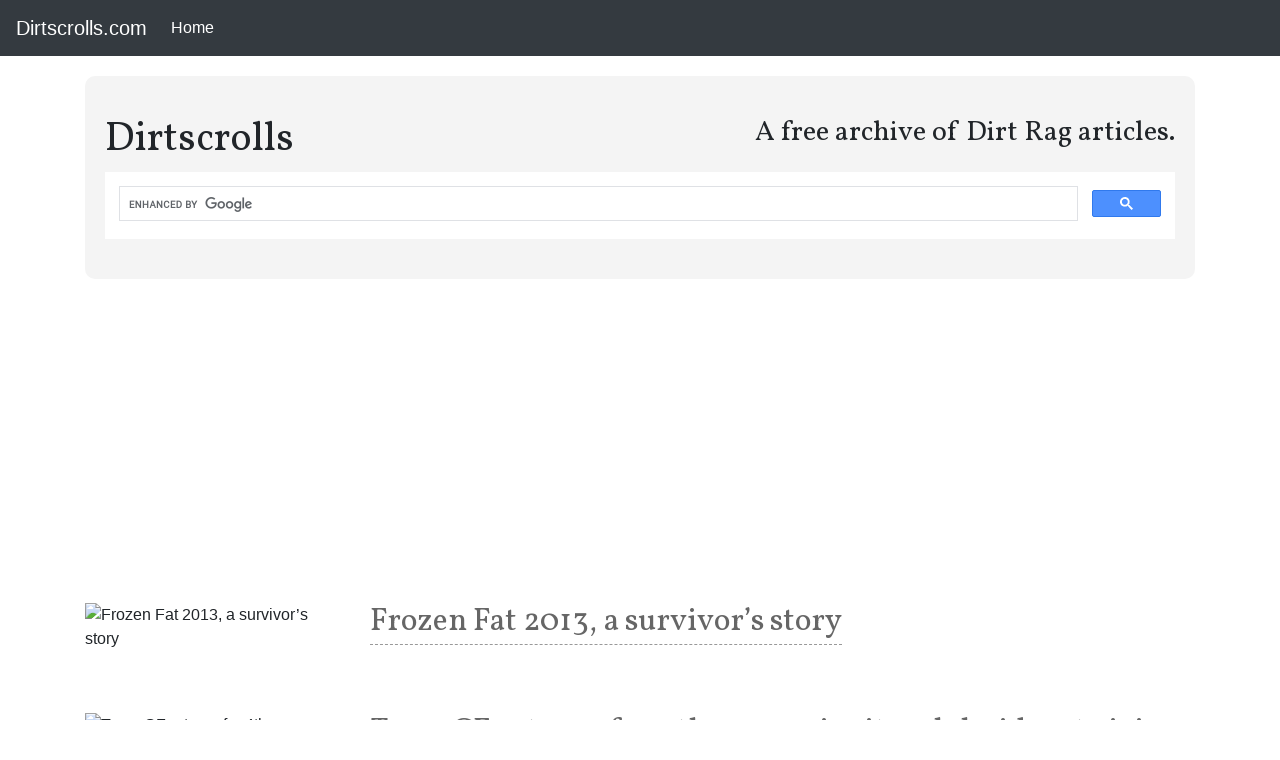

--- FILE ---
content_type: text/html; charset=UTF-8
request_url: https://dirtscrolls.com/page/59
body_size: 11996
content:
<!doctype html>
<html lang="en">
<head>
    <meta charset="utf-8">
    <meta name="viewport" content="width=device-width, initial-scale=1, shrink-to-fit=no">

    <link rel="stylesheet" href="https://maxcdn.bootstrapcdn.com/bootstrap/4.0.0/css/bootstrap.min.css" integrity="sha384-Gn5384xqQ1aoWXA+058RXPxPg6fy4IWvTNh0E263XmFcJlSAwiGgFAW/dAiS6JXm" crossorigin="anonymous">

    <link rel="stylesheet" href="/style.css" />

    <title>Page 59 - Dirtscrolls</title>

    <!-- Global site tag (gtag.js) - Google Analytics -->
    <script async src="https://www.googletagmanager.com/gtag/js?id=UA-158857539-1"></script>
    <script>
        window.dataLayer = window.dataLayer || [];
        function gtag(){dataLayer.push(arguments);}
        gtag('js', new Date());

        gtag('config', 'UA-158857539-1');
    </script>
    <script async src="https://pagead2.googlesyndication.com/pagead/js/adsbygoogle.js?client=ca-pub-5299909284957948" crossorigin="anonymous"></script>
</head>
<body>

    <nav class="navbar navbar-expand-lg navbar-dark bg-dark">
        <a class="navbar-brand" href="/">Dirtscrolls.com</a>
        <button class="navbar-toggler" type="button" data-toggle="collapse" data-target="#navbarSupportedContent" aria-controls="navbarSupportedContent" aria-expanded="false" aria-label="Toggle navigation">
            <span class="navbar-toggler-icon"></span>
        </button>

        <div class="collapse navbar-collapse" id="navbarSupportedContent">
            <ul class="navbar-nav mr-auto">
                <li class="nav-item active">
                    <a class="nav-link" href="/">Home <span class="sr-only">(current)</span></a>
                </li>
            </ul>
            <form class="form-inline my-2 my-lg-0">
            </form>
        </div>
    </nav>
    <div class="container">

<div class="title">
	<h3>
		A free archive of Dirt Rag articles.
	</h3>
	<h1>
		Dirtscrolls
	</h1>
	<script async src="https://cse.google.com/cse.js?cx=097b3a94ce5fad4ff"></script>
                    <div class="gcse-search"></div>
</div>
<br />

<div class="home row">
	<div class="col-xs-12 col-sm-3">
		<img src="/images/404.png" alt="Frozen Fat 2013, a survivor&#8217;s story" style="max-width: 100%;margin-bottom: 20px;" />
	</div>
	<div class="col-xs-12 col-sm-9">
		<h2>
			<a href="/14923123-frozen-fat-2013-survivors-story">
				Frozen Fat 2013, a survivor&#8217;s story			</a>
		</h2>
		<div class="excerpt">
			<p><img src="/userfiles/frozenfat201303.jpg" width="630" height="473" alt="" /></p>
		</div>
	</div>
</div>
<br />
<div class="home row">
	<div class="col-xs-12 col-sm-3">
		<img src="/images/404.png" alt="Team CF returns for 4th season, invites club riders to join" style="max-width: 100%;margin-bottom: 20px;" />
	</div>
	<div class="col-xs-12 col-sm-9">
		<h2>
			<a href="/14923114-team-cf-returns-4th-season-invites-club-riders-join">
				Team CF returns for 4th season, invites club riders to join			</a>
		</h2>
		<div class="excerpt">
			<p><img src="/userfiles/teamcf1.png" width="400" height="600" alt="" /></p>
<p><strong>Selene Yeager, Kristin Gavin, and Kathleen Harding are&nbsp;part of the dominate Women&#8217;s Elite team.&nbsp;Photo by PJFreeman Photography.</strong></p>
<p>Team CF, the rolling brainchild of cystic fibrosis researcher Dr. Jim Wilson is racing into its fourth year with some fresh faces and a new Club Team that is open to the public.</p>
		</div>
	</div>
</div>
<br />
<div class="home row">
	<div class="col-xs-12 col-sm-3">
		<img src="/images/404.png" alt="Review: Fox 34 TALAS 29" style="max-width: 100%;margin-bottom: 20px;" />
	</div>
	<div class="col-xs-12 col-sm-9">
		<h2>
			<a href="/14923110-review-fox-34-talas-29">
				Review: Fox 34 TALAS 29			</a>
		</h2>
		<div class="excerpt">
			<p><img src="/userfiles/fox3401.jpg" width="500" height="684" alt="" /></p>
<p>By Eric McKeegan</p>
<p>This fork is a big deal in the 29er world. In the whole scheme of things, it hasn&rsquo;t taken that long for it to happen. Less than a decade ago there was little more than a handful of 29&rdquo; tires, a couple of forks, and few frames. Fisher almost gave up on the wheel size due to poor sales. Now we have the Fox 34, a new 34mm chassis fork developed to address the needs of the growing long-travel 29er segment.</p>
		</div>
	</div>
</div>
<br />
<div class="home row">
	<div class="col-xs-12 col-sm-3">
		<img src="/images/404.png" alt="Handmade bikes in the wild &#8211; Shamrock Cycles" style="max-width: 100%;margin-bottom: 20px;" />
	</div>
	<div class="col-xs-12 col-sm-9">
		<h2>
			<a href="/14923102-handmade-bikes-wild-shamrock-cycles">
				Handmade bikes in the wild &#8211; Shamrock Cycles			</a>
		</h2>
		<div class="excerpt">
			<p><strong>Editor&#8217;s note:</strong> Each year we cover dozens of the most beautiful bikes in the world at the <a target="_blank" href="http://handmadebicycleshow.com">North American Handmade Bicycle Show</a> and other local shows. But what happens to them after the display booths are disassembled and the lights go out? After all, bikes are built to be ridden, not to sit around and look pretty. So we followed up with some of the bikes and builders we&#8217;ve covered in the past to see how these works of art are holding up.</p>
<p><img alt="" src="/userfiles/shamrockdr07.jpg" /></p>
		</div>
	</div>
</div>
<br />
<div class="home row">
	<div class="col-xs-12 col-sm-3">
		<img src="/images/404.png" alt="Trek announces factory XC race team" style="max-width: 100%;margin-bottom: 20px;" />
	</div>
	<div class="col-xs-12 col-sm-9">
		<h2>
			<a href="/14923098-trek-announces-factory-xc-race-team">
				Trek announces factory XC race team			</a>
		</h2>
		<div class="excerpt">
			<p>Trek has announced a new cross-country mountain bike race team for 2013 dubbed Trek Factory Racing. Forged with Olympic veterans, the team will feature US National Champion Sam Schultz, Canada&rsquo;s Emily Batty, 23-year-old rising star Annie Last, two-time Olympian Dan McConnell, and U23 podium finisher Rebecca Henderson. Managing the team will be industry veteran Jon Rourke.</p>
		</div>
	</div>
</div>
<br />
<div class="home row">
	<div class="col-xs-12 col-sm-3">
		<img src="/images/404.png" alt="BMC partners with the Transylvania Epic stage race" style="max-width: 100%;margin-bottom: 20px;" />
	</div>
	<div class="col-xs-12 col-sm-9">
		<h2>
			<a href="/14923089-bmc-partners-transylvania-epic-stage-race">
				BMC partners with the Transylvania Epic stage race			</a>
		</h2>
		<div class="excerpt">
			<p><img src="/userfiles/bmc29er.jpg" width="630" height="388" alt="" /></p>
<p>BMC, best known for its bikes in the pro road peloton, has signed on to partner with the NoTubes <a href="http://www.dirtragmag.com/category/blog/tran-sylvania-epic" target="_blank">Trans-Sylvania Epic</a> (TSEpic) mountain bike stage race.  Presented by Dirt Rag, TSEpic is the fastest growing mountain bike stage race in North America. &nbsp;</p>
		</div>
	</div>
</div>
<br />
<div class="home row">
	<div class="col-xs-12 col-sm-3">
		<img src="/images/404.png" alt="Olympic champ Kulhavy to join Specialized Cape Epic team" style="max-width: 100%;margin-bottom: 20px;" />
	</div>
	<div class="col-xs-12 col-sm-9">
		<h2>
			<a href="/14923085-olympic-champ-kulhavy-join-specialized-cape-epic-team">
				Olympic champ Kulhavy to join Specialized Cape Epic team			</a>
		</h2>
		<div class="excerpt">
			<p><img src="/userfiles/Kulhavy London.jpg" alt="" /></p>
<p><strong>Jaroslav Kulhavy on his way to Olympic gold in London.<br type="_moz" /><br />
</strong></p>
		</div>
	</div>
</div>
<br />
<div class="home row">
	<div class="col-xs-12 col-sm-3">
		<img src="/images/404.png" alt="Fox returns as title sponsor for Santa Cruz Mountain Bike Festival" style="max-width: 100%;margin-bottom: 20px;" />
	</div>
	<div class="col-xs-12 col-sm-9">
		<h2>
			<a href="/14923083-fox-returns-title-sponsor-santa-cruz-mountain-bike-festival">
				Fox returns as title sponsor for Santa Cruz Mountain Bike Festival			</a>
		</h2>
		<div class="excerpt">
			<p><img src="/userfiles/scmtbf2.jpg" width="630" height="420" alt="" /></p>
<p>Photos by&nbsp;Karen Kefauver.</p>
<p>Santa Cruz county-based Fox Racing Shox returns as title sponsor of the popular event April 13-14, 2013, that includes professional and amateur competitions, skills clinics, a kids&rsquo; practice area, bike demos and shuttles, an industry expo, and food court/beer garden.</p>
		</div>
	</div>
</div>
<br />
<div class="home row">
	<div class="col-xs-12 col-sm-3">
		<img src="/images/404.png" alt="Kore releases XX1 freehub for Durox and Torsion hubs" style="max-width: 100%;margin-bottom: 20px;" />
	</div>
	<div class="col-xs-12 col-sm-9">
		<h2>
			<a href="/14923081-kore-releases-xx1-freehub-durox-and-torsion-hubs">
				Kore releases XX1 freehub for Durox and Torsion hubs			</a>
		</h2>
		<div class="excerpt">
			<p>SRAM&#8217;s new XX1 11-speed drivetrain requires a special freehub body to accomodate its massive cassette, and <a href="http://www.kore-usa.com/" target="_blank">Kore</a> began working on theirs before the system was even launched to the public.</p>
<p>The XX1 freehubs will be available with the&nbsp;2013 Durox and Torsion hubs in alloy and cro-mo versions and they will be available on XCD-SL, Durox and Mega complete wheelsets. The alloy Durox version weighs 11 grams less than our standard freehub which makes the Durox rear 12/142 hub a very respectable 240g.&nbsp;</p>
		</div>
	</div>
</div>
<br />
<div class="home row">
	<div class="col-xs-12 col-sm-3">
		<img src="/images/404.png" alt="Santa Cruz unveils alloy version of Blur TR" style="max-width: 100%;margin-bottom: 20px;" />
	</div>
	<div class="col-xs-12 col-sm-9">
		<h2>
			<a href="/14923076-santa-cruz-unveils-alloy-version-blur-tr">
				Santa Cruz unveils alloy version of Blur TR			</a>
		</h2>
		<div class="excerpt">
			<p><img src="/userfiles/santacruzblurtr06.jpg" alt="" /></p>
<p>The Blur TRc is perhaps the most versatile and popular model in the <a href="http://www.santacruzbicycles.com/" target="_blank">Santa Cruz</a> lineup, and as it has with the Tallboy, Highball, and other models, the carbon version has now been followed with an aluminum model.</p>
<p>The Blur TR matches the geometry of its carbon stable-mate with 125mm of travel through Santa Cruz&rsquo;s patented and popular VPP platform.</p>
<p>Specs include a 68-degree head tube angle, tapered headtube, 142&#215;12 thru axle, and ISCG mounts.</p>
		</div>
	</div>
</div>
<br />
<div class="home row">
	<div class="col-xs-12 col-sm-3">
		<img src="/images/404.png" alt="A look at the frozen fun of the Arrowhead 135" style="max-width: 100%;margin-bottom: 20px;" />
	</div>
	<div class="col-xs-12 col-sm-9">
		<h2>
			<a href="/14923071-look-frozen-fun-arrowhead-135">
				A look at the frozen fun of the Arrowhead 135			</a>
		</h2>
		<div class="excerpt">
			<p>Photos by Jeremy Kershaw.</p>
<p>The <a href="http://www.arrowheadultra.com/" target="_blank">Arrowhead 135</a> returns for its ninth running Monday, January 28, racing 135 miles on foot, bike, or ski across northern Minnesota at &quot;hopefully the coldest time of the year.&quot;</p>
<p>With temperatures plunging well below zero, riders usually complete the course in about 24 hours and skiers and walkers taking up to two days.</p>
		</div>
	</div>
</div>
<br />
<div class="home row">
	<div class="col-xs-12 col-sm-3">
		<img src="/images/404.png" alt="Reader&#8217;s ride: Custom modified Klein Adept 29er" style="max-width: 100%;margin-bottom: 20px;" />
	</div>
	<div class="col-xs-12 col-sm-9">
		<h2>
			<a href="/14923069-readers-ride-custom-modified-klein-adept-29er">
				Reader&#8217;s ride: Custom modified Klein Adept 29er			</a>
		</h2>
		<div class="excerpt">
			<p><img src="/userfiles/klein29er1.jpg" width="630" height="440" alt="" /></p>
<p><strong>Kelly Noltensmeier&#8217;s Klein Adept features a custom rear triangle, modern components, and yes, 29-inch wheels.</strong></p>
<p>By Adam Newman</p>
<p>When Kelly Noltensmeier decided to take on longer, more endurance-oriented rides and races, his all-mountain bike just wouldn&rsquo;t do. After borrowing a friend&rsquo;s 29er he knew the big wheels were the ticket, but rather than purchase a new bike, he eyed his Klein Adept and thought&hellip; &ldquo;why not?&rdquo;</p>
		</div>
	</div>
</div>
<br />
<div class="home row">
	<div class="col-xs-12 col-sm-3">
		<img src="/images/2233a7/Dirt-Rag-Clean-Logo-No-Descp-630x135.jpg" alt="Mountain bike poetry" style="max-width: 100%;margin-bottom: 20px;" />
	</div>
	<div class="col-xs-12 col-sm-9">
		<h2>
			<a href="/14923063-mountain-bike-poetry">
				Mountain bike poetry			</a>
		</h2>
		<div class="excerpt">
			<p>We love hearing from readers, especially readers who are as passionate about mountain biking as we are. Alexis, 13, of Biddeford, Maine, sent us this poem that beautifully summarizes why we do what we do. Thanks Alexis.</p>
		</div>
	</div>
</div>
<br />
<div class="home row">
	<div class="col-xs-12 col-sm-3">
		<img src="/images/404.png" alt="Review: X-Fusion Vengeance HLR" style="max-width: 100%;margin-bottom: 20px;" />
	</div>
	<div class="col-xs-12 col-sm-9">
		<h2>
			<a href="/14923057-review-x-fusion-vengeance-hlr">
				Review: X-Fusion Vengeance HLR			</a>
		</h2>
		<div class="excerpt">
			<p><img src="/userfiles/vengeance06.jpg" alt="" /></p>
<p>By Justin Steiner</p>
<p>X-Fusion may not have the name recognition of Fox, RockShox, or Marzzochi, but its parent company has been quietly producing suspension components for other brands since 1989. The X-Fusion brand itself was launched in 1999. In recent years, X-Fusion has been making a big push into the market, gaining significant OE spec and recently penning sponsorship deals with both Brian Lopes and Anne-Caroline Chausson.</p>
		</div>
	</div>
</div>
<br />
<div class="home row">
	<div class="col-xs-12 col-sm-3">
		<img src="/images/404.png" alt="Everything is bigger at Chihuahuan Desert Bike Fest" style="max-width: 100%;margin-bottom: 20px;" />
	</div>
	<div class="col-xs-12 col-sm-9">
		<h2>
			<a href="/14923055-everything-bigger-chihuahuan-desert-bike-fest">
				Everything is bigger at Chihuahuan Desert Bike Fest			</a>
		</h2>
		<div class="excerpt">
			<p><img src="/userfiles/festival.jpg" width="630" height="473" alt="" /></p>
<p>The 2013 <a href="http://www.desertsportstx.com/mountain-bike-event/" target="_blank">Chihuahuan Desert Bike Fest</a> is back in Lajitas, Texas, February 14-16. After 2012 treated festival-goers to a rare lightning show above the desert, who knows what kind of fireworks will be in store this time.&nbsp;</p>
<p>The festival will be hosted by the Maverick Ranch RV Park in Lajitas with access to the trails owned by the Lajitas Golf Resort and Spa and Big Bend Ranch State Park.</p>
		</div>
	</div>
</div>
<br />
<div class="home row">
	<div class="col-xs-12 col-sm-3">
		<img src="/images/404.png" alt="Watch now: &#8216;The Dirt Merchant&#8217; &#8211; a trailbuilding film from Central NJ" style="max-width: 100%;margin-bottom: 20px;" />
	</div>
	<div class="col-xs-12 col-sm-9">
		<h2>
			<a href="/14923049-watch-now-dirt-merchant-trailbuilding-film-central-nj">
				Watch now: &#8216;The Dirt Merchant&#8217; &#8211; a trailbuilding film from Central NJ			</a>
		</h2>
		<div class="excerpt">
			<p>Film by <a href="http://www.adamnawrot.com/" target="_blank" rel="noopener noreferrer">Adam Nawrot</a>.</p>
		</div>
	</div>
</div>
<br />
<div class="home row">
	<div class="col-xs-12 col-sm-3">
		<img src="/images/404.png" alt="Bringing the mountain to San Francisco" style="max-width: 100%;margin-bottom: 20px;" />
	</div>
	<div class="col-xs-12 col-sm-9">
		<h2>
			<a href="/14923039-bringing-mountain-san-francisco">
				Bringing the mountain to San Francisco			</a>
		</h2>
		<div class="excerpt">
			<p><img src="/userfiles/jumpjam5.jpg" alt="" /></p>
<p><strong>The Puppies &amp; Rainbows Ladies Jump Jam at the San Francisco Bike Expo was a skills clinic and practice session that brought the joy of dirt to San Francisco&#8217;s Cow Palace.&nbsp;</strong></p>
<p>By Joh Rathbun. Photos by Shane&nbsp;Mckenzie.</p>
		</div>
	</div>
</div>
<br />
<div class="home row">
	<div class="col-xs-12 col-sm-3">
		<img src="/images/404.png" alt="Registration open, new starting point for 2013 Sub-9 Death March" style="max-width: 100%;margin-bottom: 20px;" />
	</div>
	<div class="col-xs-12 col-sm-9">
		<h2>
			<a href="/14923034-registration-open-new-starting-point-2013-sub-9-death-march">
				Registration open, new starting point for 2013 Sub-9 Death March			</a>
		</h2>
		<div class="excerpt">
			<p><img src="/userfiles/sub9deathmarch.png" width="630" height="420" alt="" /></p>
<p>There will be several changes to the 2013 Sub-9 Death March including a brand new host venue for the 3rd edition of the race on March 9. First, the start and finish will take place at&nbsp;the Midwest Trail Ride Horseman&rsquo;s Camp and Outpost in Norman, Indiana, on the western edge of the Hoosier National Forest.&nbsp;The change in venue opens the doors for more riders to participate as well as adding several new cemeteries to the list of check-points.</p>
		</div>
	</div>
</div>
<br />
<div class="home row">
	<div class="col-xs-12 col-sm-3">
		<img src="/images/404.png" alt="Registration is open for 10th Whiskey Off-Road" style="max-width: 100%;margin-bottom: 20px;" />
	</div>
	<div class="col-xs-12 col-sm-9">
		<h2>
			<a href="/14923032-registration-open-10th-whiskey-road">
				Registration is open for 10th Whiskey Off-Road			</a>
		</h2>
		<div class="excerpt">
			<p>Amateur registration for the Whiskey Off-Road endurance mountain bike event opened January 1. Much like Geoff Kabush&rsquo;s arrival to the finish line in 2012, registration has been rolling in at record pace. With an amateur field limit of 1,850 registrants, <a href="http://www.epicrides.com/" target="_blank">Epic Rides</a> suspects the event will reach capacity faster than ever before.</p>
		</div>
	</div>
</div>
<br />
<div class="home row">
	<div class="col-xs-12 col-sm-3">
		<img src="/images/404.png" alt="Blast from the past: Dirt Rag Reader Art" style="max-width: 100%;margin-bottom: 20px;" />
	</div>
	<div class="col-xs-12 col-sm-9">
		<h2>
			<a href="/14923030-blast-past-dirt-rag-reader-art">
				Blast from the past: Dirt Rag Reader Art			</a>
		</h2>
		<div class="excerpt">
			<p>By Karl Rosengarth</p>
<p>Over the years, &ldquo;reader contributions&rdquo; have had a major influence on Dirt Rag&lsquo;s unique flavor. I thought it would be fun to fire up the Dirt Rag Time Machine and make a trip back to the days when black-and-white reader art graced the pages of The Rag.&nbsp;Jump in and fasten your seat belts. If you have a spare flux capacitor, it wouldn&rsquo;t hurt to pack it.</p>
<p>Forgive the less-than-pristine quality of some of the following items. Time travel is notoriously rough on paper.</p>
		</div>
	</div>
</div>
<br />
<div class="home row">
	<div class="col-xs-12 col-sm-3">
		<img src="/images/404.png" alt="Big Mountain Enduro goes even bigger in 2013" style="max-width: 100%;margin-bottom: 20px;" />
	</div>
	<div class="col-xs-12 col-sm-9">
		<h2>
			<a href="/14923026-big-mountain-enduro-goes-even-bigger-2013">
				Big Mountain Enduro goes even bigger in 2013			</a>
		</h2>
		<div class="excerpt">
			<p><img src="http://www.dirtragmag.com/userfiles/wholeenchilada-3.jpg" alt="" /></p>
<p><strong>Chewy Aikin, a mechanic at Sedona Bike &amp; Bean, had a great time at the 2012 Whole Enchilada.</strong></p>
<p>By Sarah Rawley</p>
<p>Enduro continues to be the most talked about topic in the industry on both a national and international scale. As racers start planning their schedules for next season, we get to the bottom of the series in the U.S. that has the terrain and the vert to bring Euro-style enduro racing to our own backyard.</p>
		</div>
	</div>
</div>
<br />
<div class="home row">
	<div class="col-xs-12 col-sm-3">
		<img src="/images/404.png" alt="IMBA releases &#8220;Best Practices&#8221; for fat bikes" style="max-width: 100%;margin-bottom: 20px;" />
	</div>
	<div class="col-xs-12 col-sm-9">
		<h2>
			<a href="/14923024-imba-releases-best-practices-fat-bikes">
				IMBA releases &#8220;Best Practices&#8221; for fat bikes			</a>
		</h2>
		<div class="excerpt">
			<p><img src="/userfiles/beargrease02(1).jpg" alt="" /></p>
<p>The exploding popularity of fat bikes has led the <a href="http://www.imba.com/resources/land-protection/fat-bikes" target="_blank">International Mountain Bike Association</a> to put together some &quot;best practices&quot; for fat bike riders when using the bikes on Nordic ski trails, snowmobile trails, or in the backcountry.</p>
		</div>
	</div>
</div>
<br />
<div class="home row">
	<div class="col-xs-12 col-sm-3">
		<img src="/images/404.png" alt="Review: Bontrager gloves and booties" style="max-width: 100%;margin-bottom: 20px;" />
	</div>
	<div class="col-xs-12 col-sm-9">
		<h2>
			<a href="/14923023-review-bontrager-gloves-and-booties">
				Review: Bontrager gloves and booties			</a>
		</h2>
		<div class="excerpt">
			<h3><img src="/userfiles/bontragerwinterdr02.jpg" width="630" height="504" alt="" /></h3>
<h3>Bontrager RXL Waterproof softshell gloves</h3>
<ul>
<li>MSRP: $70</li>
<li>Sizes available: X-small to XX-large</li>
</ul>
<p>Nothing is worse than cold hands on a ride. Well, maybe cold feet, but we&rsquo;ll get back to that. These lobster-style gloves are designed as the ultimate barrier between your ten digits and the single digits on the thermometer.</p>
		</div>
	</div>
</div>
<br />
<div class="home row">
	<div class="col-xs-12 col-sm-3">
		<img src="/images/404.png" alt="First Impression: Salsa Beargrease" style="max-width: 100%;margin-bottom: 20px;" />
	</div>
	<div class="col-xs-12 col-sm-9">
		<h2>
			<a href="/14923019-first-impression-salsa-beargrease">
				First Impression: Salsa Beargrease			</a>
		</h2>
		<div class="excerpt">
			<p><img src="/userfiles/beargrease03.jpg" width="630" height="421" alt="" /></p>
<p>By Shannon Mominee</p>
<p>Call it luck, but with 8-12 inches of snow on the ground and a Salsa Beargrease in for test, I was ready to see what the snow bike flurry has been all about. If you&rsquo;re not familiar with the Beargrease, it&rsquo;s one of Salsa&rsquo;s two aluminum fat bikes.</p>
		</div>
	</div>
</div>
<br />
<div class="home row">
	<div class="col-xs-12 col-sm-3">
		<img src="/images/404.png" alt="XC racer Burry Stander killed while riding in South Africa" style="max-width: 100%;margin-bottom: 20px;" />
	</div>
	<div class="col-xs-12 col-sm-9">
		<h2>
			<a href="/14923017-xc-racer-burry-stander-killed-while-riding-south-africa">
				XC racer Burry Stander killed while riding in South Africa			</a>
		</h2>
		<div class="excerpt">
			<p><img src="/userfiles/Burry_Taking_First.jpg" alt="" /></p>
<p>Photo courtesy of Specialized.</p>
<p>Former U23 World Champion, Olympian, and World Cup winner Burry Standar was killed by a taxi while riding in his home country of South Africa today. He was 25 years old.&nbsp;</p>
<p>The collision occured in Shelly Beach on the Kwazulu-Natal South Coast. Details are under investigation.</p>
		</div>
	</div>
</div>
<br />
<div class="home row">
	<div class="col-xs-12 col-sm-3">
		<img src="/images/404.png" alt="Homegrown &#8211; Made in North America: Profile Racing" style="max-width: 100%;margin-bottom: 20px;" />
	</div>
	<div class="col-xs-12 col-sm-9">
		<h2>
			<a href="/14923012-homegrown-made-north-america-profile-racing">
				Homegrown &#8211; Made in North America: Profile Racing			</a>
		</h2>
		<div class="excerpt">
			<p>By Adam Newman</p>
<p>Profile Racing has been building high-end, race-worthy chromoly and aluminum parts since before BMX hit it big and before mountain bikes were but a glimmer in the Klunkers&rsquo; eyes. But it wasn&rsquo;t bicycle parts that got the wheels turning&mdash;company founder Jim Alley opened his first motorsports racing shop in New Jersey in 1968 and a few years later moved his growing brand to Florida.</p>
<p><img src="/userfiles/profileracing14.jpg" width="300" height="199" alt="" />&nbsp;<img src="/userfiles/profileracing16.jpg" width="300" height="178" alt="" /></p>
		</div>
	</div>
</div>
<br />
<div class="home row">
	<div class="col-xs-12 col-sm-3">
		<img src="/images/404.png" alt="Join us for the Dirt Rag / Bicycle Times Garage Sale" style="max-width: 100%;margin-bottom: 20px;" />
	</div>
	<div class="col-xs-12 col-sm-9">
		<h2>
			<a href="/14923011-join-us-dirt-rag-bicycle-times-garage-sale">
				Join us for the Dirt Rag / Bicycle Times Garage Sale			</a>
		</h2>
		<div class="excerpt">
			<p>Join us for a garage sale and swap meet and make some room in the bike room for spring or find that item you&#8217;ve been looking for! Head on down to <a href="http://www.thewheelmill.com/" target="_blank">The Wheel Mill</a>, the new indoor bike park being constructed in Pittsburgh, on Saturday, January 26, from Noon to 7 p.m.</p>
		</div>
	</div>
</div>
<br />
<div class="home row">
	<div class="col-xs-12 col-sm-3">
		<img src="/images/404.png" alt="13 individuals honored by 2012 NICA Awards" style="max-width: 100%;margin-bottom: 20px;" />
	</div>
	<div class="col-xs-12 col-sm-9">
		<h2>
			<a href="/14923009-13-individuals-honored-2012-nica-awards">
				13 individuals honored by 2012 NICA Awards			</a>
		</h2>
		<div class="excerpt">
			<p><img src="/userfiles/NICAlogo_small.jpg" width="100" border="10" align="right" alt="" />The <a href="http://www.nationalmtb.org/" target="_blank">National Interscholastic Cycling Association</a> Awards were established in 2010 to honor student-athletes, coaches, volunteers and partners that have made outstanding contributions toward the development of high school cycling and the national high school mountain biking movement.&nbsp;This year, awards were awarded to 13 individuals in 10 different categories that were selected from a field of more than 222 nominees from NICA Leagues across the </p>
		</div>
	</div>
</div>
<br />
<div class="home row">
	<div class="col-xs-12 col-sm-3">
		<img src="/images/404.png" alt="Dirt Rag Dirt Fest 2013 registration now open!" style="max-width: 100%;margin-bottom: 20px;" />
	</div>
	<div class="col-xs-12 col-sm-9">
		<h2>
			<a href="/14923007-dirt-rag-dirt-fest-2013-registration-now-open">
				Dirt Rag Dirt Fest 2013 registration now open!			</a>
		</h2>
		<div class="excerpt">
			<p>It&#8217;s a new year and we&#8217;re going kick it off with some exciting news: registration for Dirt Fest 2013 is now open. <a href="https://www.bikereg.com/Net/17839" target="_blank">Sign up online now</a>!&nbsp;</p>
<p>Once again we&#8217;ll be gathering at the Allegrippis Trails at Raystown Lake, Pa., on May 17-19 for three days of riding, partying, eating, live music, bike demos, and more riding. &nbsp;</p>
		</div>
	</div>
</div>
<br />
<div class="home row">
	<div class="col-xs-12 col-sm-3">
		<img src="/images/404.png" alt="Review: Trek Slash" style="max-width: 100%;margin-bottom: 20px;" />
	</div>
	<div class="col-xs-12 col-sm-9">
		<h2>
			<a href="/14923001-review-trek-slash">
				Review: Trek Slash			</a>
		</h2>
		<div class="excerpt">
			<p><img src="/userfiles/trekslash01.jpg" width="630" height="467" alt="" /></p>
<p>By Justin Steiner</p>
		</div>
	</div>
</div>
<br />
<div class="home row">
	<div class="col-xs-12 col-sm-3">
		<img src="/images/404.png" alt="Mountain biker and humanitarian named one of Adventurers of the Year" style="max-width: 100%;margin-bottom: 20px;" />
	</div>
	<div class="col-xs-12 col-sm-9">
		<h2>
			<a href="/14922993-mountain-biker-and-humanitarian-named-one-adventurers-year">
				Mountain biker and humanitarian named one of Adventurers of the Year			</a>
		</h2>
		<div class="excerpt">
			<p><img src="/userfiles/galpin.jpg" alt="" /></p>
		</div>
	</div>
</div>
<br />
<div class="home row">
	<div class="col-xs-12 col-sm-3">
		<img src="/images/404.png" alt="The Wild Turkey Enduro and season recap" style="max-width: 100%;margin-bottom: 20px;" />
	</div>
	<div class="col-xs-12 col-sm-9">
		<h2>
			<a href="/14922987-wild-turkey-enduro-and-season-recap">
				The Wild Turkey Enduro and season recap			</a>
		</h2>
		<div class="excerpt">
			<p>By Harlan Price,</p>
<p>2012 is the year when the Enduro race format emerged awkwardly from it&rsquo;s pre-teens to become a gangly all-limbs adolescent who is ready to crush the world with new-found power. On the East Coast here, where I reside, we went from one enduro in 2011 to a total of 10 official enduros in 2012.</p>
		</div>
	</div>
</div>
<br />
<div class="home row">
	<div class="col-xs-12 col-sm-3">
		<img src="/images/404.png" alt="Fundraiser party will benefit Almanzo 100 January 5" style="max-width: 100%;margin-bottom: 20px;" />
	</div>
	<div class="col-xs-12 col-sm-9">
		<h2>
			<a href="/14922985-fundraiser-party-will-benefit-almanzo-100-january-5">
				Fundraiser party will benefit Almanzo 100 January 5			</a>
		</h2>
		<div class="excerpt">
			<p>One of the biggest gravel grinder races of the year, the <a href="http://www.almanzo.com" target="_blank">Almanzo 100</a>, will get a big boost January 5 as riders and fans will gather in Minneapolis for a party to offset some of the cost of organizing the race which charges no entry fee.&nbsp;</p>
<p>Intermedia Arts will host the party from 6-10 p.m. Tickets are just $10 at the door. Expect a family-friendly event for cycling fans from fanatic to casual.&nbsp;</p>
		</div>
	</div>
</div>
<br />
<div class="home row">
	<div class="col-xs-12 col-sm-3">
		<img src="/images/404.png" alt="Burning Dirt: Saved by Bilenky&#8217;s Junkyard &#8216;Cross" style="max-width: 100%;margin-bottom: 20px;" />
	</div>
	<div class="col-xs-12 col-sm-9">
		<h2>
			<a href="/14922980-burning-dirt-saved-bilenkys-junkyard-cross">
				Burning Dirt: Saved by Bilenky&#8217;s Junkyard &#8216;Cross			</a>
		</h2>
		<div class="excerpt">
			<p>By Mike Cushionbury.&nbsp;Photos by Dave Joachim.</p>
<p>I quit bike riding.  I&rsquo;d almost suggest you do too. It&rsquo;s hard. Equipment breaks down. You get cold and wet. You get lost. You fall and get fucked up. Don&rsquo;t even get me started on racing; it ruins you from the inside out. It sucks</p>
<p>I think I&rsquo;ve said that every year since 2006 and oops I said it again in 2012, about four times I think. Thankfully I never really mean it and we&rsquo;re riding big again in 2013. We may even race some.</p>
		</div>
	</div>
</div>
<br />
<div class="home row">
	<div class="col-xs-12 col-sm-3">
		<img src="/images/404.png" alt="Review: Ventana El Ciclón" style="max-width: 100%;margin-bottom: 20px;" />
	</div>
	<div class="col-xs-12 col-sm-9">
		<h2>
			<a href="/14922971-review-ventana-el-ciclon">
				Review: Ventana El Ciclón			</a>
		</h2>
		<div class="excerpt">
			<p><img src="/userfiles/elcinclon005.jpg" alt="" /></p>
<p>By Maurice Tierney</p>
		</div>
	</div>
</div>
<br />
<div class="home row">
	<div class="col-xs-12 col-sm-3">
		<img src="/images/404.png" alt="2012 gift guide and staff picks &#8211; Mike&#8217;s picks" style="max-width: 100%;margin-bottom: 20px;" />
	</div>
	<div class="col-xs-12 col-sm-9">
		<h2>
			<a href="/14922968-2012-gift-guide-and-staff-picks-mikes-picks">
				2012 gift guide and staff picks &#8211; Mike&#8217;s picks			</a>
		</h2>
		<div class="excerpt">
			<p>By the Dirt Rag staff</p>
<p>This is our first attempt at a holiday gift guide, and, in typical Dirt Rag fashion, we had to do it our way. We&rsquo;ll share a dirty little secret with you: most magazines&rsquo; gift/buyer&rsquo;s guides are not created based on the recommendations of riders, but by the wants and desires of advertisers.</p>
		</div>
	</div>
</div>
<br />
<div class="home row">
	<div class="col-xs-12 col-sm-3">
		<img src="/images/404.png" alt="2012 gift guide and staff picks &#8211; Trina&#8217;s picks" style="max-width: 100%;margin-bottom: 20px;" />
	</div>
	<div class="col-xs-12 col-sm-9">
		<h2>
			<a href="/14922966-2012-gift-guide-and-staff-picks-trinas-picks">
				2012 gift guide and staff picks &#8211; Trina&#8217;s picks			</a>
		</h2>
		<div class="excerpt">
			<p>By the Dirt Rag staff</p>
<p>This is our first attempt at a holiday gift guide, and, in typical Dirt Rag fashion, we had to do it our way. We&rsquo;ll share a dirty little secret with you: most magazines&rsquo; gift/buyer&rsquo;s guides are not created based on the recommendations of riders, but by the wants and desires of advertisers.</p>
		</div>
	</div>
</div>
<br />
<div class="home row">
	<div class="col-xs-12 col-sm-3">
		<img src="/images/404.png" alt="Review: Pearl Izumi Cold Weather Kit" style="max-width: 100%;margin-bottom: 20px;" />
	</div>
	<div class="col-xs-12 col-sm-9">
		<h2>
			<a href="/14922964-review-pearl-izumi-cold-weather-kit">
				Review: Pearl Izumi Cold Weather Kit			</a>
		</h2>
		<div class="excerpt">
			<p class="rteleft"><img src="/userfiles/pearlizumicold.jpg" align="right" alt="" />By Stephen Haynes&nbsp;</p>
		</div>
	</div>
</div>
<br />
<div class="home row">
	<div class="col-xs-12 col-sm-3">
		<img src="/images/404.png" alt="2012 gift guide and staff picks &#8211; Stephen&#8217;s picks" style="max-width: 100%;margin-bottom: 20px;" />
	</div>
	<div class="col-xs-12 col-sm-9">
		<h2>
			<a href="/14922955-2012-gift-guide-and-staff-picks-stephens-picks">
				2012 gift guide and staff picks &#8211; Stephen&#8217;s picks			</a>
		</h2>
		<div class="excerpt">
			<p>By the Dirt Rag staff</p>
<p>This is our first attempt at a holiday gift guide, and, in typical Dirt Rag fashion, we had to do it our way. We&rsquo;ll share a dirty little secret with you: most magazines&rsquo; gift/buyer&rsquo;s guides are not created based on the recommendations of riders, but by the wants and desires of advertisers.</p>
		</div>
	</div>
</div>
<br />
<div class="home row">
	<div class="col-xs-12 col-sm-3">
		<img src="/images/404.png" alt="2012 gift guide and staff picks &#8211; Justin&#8217;s picks" style="max-width: 100%;margin-bottom: 20px;" />
	</div>
	<div class="col-xs-12 col-sm-9">
		<h2>
			<a href="/14922953-2012-gift-guide-and-staff-picks-justins-picks">
				2012 gift guide and staff picks &#8211; Justin&#8217;s picks			</a>
		</h2>
		<div class="excerpt">
			<p>By the Dirt Rag staff</p>
<p>This is our first attempt at a holiday gift guide, and, in typical Dirt Rag fashion, we had to do it our way. We&rsquo;ll share a dirty little secret with you: most magazines&rsquo; gift/buyer&rsquo;s guides are not created based on the recommendations of riders, but by the wants and desires of advertisers.</p>
		</div>
	</div>
</div>
<br />
<div class="home row">
	<div class="col-xs-12 col-sm-3">
		<img src="/images/404.png" alt="Physics and dumpster diving: An interview with Keith Bontrager" style="max-width: 100%;margin-bottom: 20px;" />
	</div>
	<div class="col-xs-12 col-sm-9">
		<h2>
			<a href="/14922924-physics-and-dumpster-diving-interview-keith-bontrager">
				Physics and dumpster diving: An interview with Keith Bontrager			</a>
		</h2>
		<div class="excerpt">
			<p><img src="/userfiles/keith1(1).jpg" width="630" height="404" alt="" /></p>
<p><strong>Editor&#8217;s note:</strong> Today is Keith Bontrager&#8217;s birthday, so Happy Birthday Keith!&nbsp;</p>
<p>By Gary J. Boulanger,</p>
<p>Keith Bontrager&#8217;s last name is etched, emblazoned, or cast into thousands of bicycle components and accessories, courtesy of his business relationship with Trek, dating back to 1995. The former motorcycle racer-turned-tuner was a physics major at the University of California-Santa Cruz, and was instrumental in developing mountain bike suspension in the 1980s.</p>
		</div>
	</div>
</div>
<br />
<div class="home row">
	<div class="col-xs-12 col-sm-3">
		<img src="/images/404.png" alt="2012 gift guide and staff picks &#8211; Matt&#8217;s picks" style="max-width: 100%;margin-bottom: 20px;" />
	</div>
	<div class="col-xs-12 col-sm-9">
		<h2>
			<a href="/14922951-2012-gift-guide-and-staff-picks-matts-picks">
				2012 gift guide and staff picks &#8211; Matt&#8217;s picks			</a>
		</h2>
		<div class="excerpt">
			<p>By the Dirt Rag staff</p>
<p>This is our first attempt at a holiday gift guide, and, in typical Dirt Rag fashion, we had to do it our way. We&rsquo;ll share a dirty little secret with you: most magazines&rsquo; gift/buyer&rsquo;s guides are not created based on the recommendations of riders, but by the wants and desires of advertisers.</p>
		</div>
	</div>
</div>
<br />
<div class="home row">
	<div class="col-xs-12 col-sm-3">
		<img src="/images/404.png" alt="World-class mountain bike school coming to Pennsylvania" style="max-width: 100%;margin-bottom: 20px;" />
	</div>
	<div class="col-xs-12 col-sm-9">
		<h2>
			<a href="/14922949-world-class-mountain-bike-school-coming-pennsylvania">
				World-class mountain bike school coming to Pennsylvania			</a>
		</h2>
		<div class="excerpt">
			<p><img src="/userfiles/price.jpg" width="630" height="473" alt="" /></p>
<p><strong>Harlan Price</strong></p>
<p>By Mike Cushionbury.</p>
		</div>
	</div>
</div>
<br />
<div class="home row">
	<div class="col-xs-12 col-sm-3">
		<img src="/images/404.png" alt="Commencal to return to US market" style="max-width: 100%;margin-bottom: 20px;" />
	</div>
	<div class="col-xs-12 col-sm-9">
		<h2>
			<a href="/14922946-commencal-return-us-market">
				Commencal to return to US market			</a>
		</h2>
		<div class="excerpt">
			<p>French brand Commencal will be bringing its line back to the US after a several year absence. Best known for its mountain bikes, its line is expanding in to road and commuter bikes as well.</p>
<p>The return is thanks to a new distribution system based in Las Vegas, Nevada, in partnership with JM Gagne, which will allow consumer-direct sales.</p>
<p>Beginning immediately customers can place phone or email orders for 2013 models with an expected January or February delivery. Some 2012 models may be available immediately.</p>
		</div>
	</div>
</div>
<br />
<div class="home row">
	<div class="col-xs-12 col-sm-3">
		<img src="/images/404.png" alt="Spotted online: Kona Explosif 650b hardtail" style="max-width: 100%;margin-bottom: 20px;" />
	</div>
	<div class="col-xs-12 col-sm-9">
		<h2>
			<a href="/14922944-spotted-online-kona-explosif-650b-hardtail">
				Spotted online: Kona Explosif 650b hardtail			</a>
		</h2>
		<div class="excerpt">
			<p><img src="/userfiles/explosif.jpg" width="630" height="408" alt="" /></p>
<p>We had heard rumors that the Kona Explosif was going to make a resurection of sorts this year, and I was excited to see they were true when I received the Kona email newsletter today.&nbsp;</p>
		</div>
	</div>
</div>
<br />
<div class="home row">
	<div class="col-xs-12 col-sm-3">
		<img src="/images/404.png" alt="In the house: Trek Stache 8" style="max-width: 100%;margin-bottom: 20px;" />
	</div>
	<div class="col-xs-12 col-sm-9">
		<h2>
			<a href="/14922939-house-trek-stache-8">
				In the house: Trek Stache 8			</a>
		</h2>
		<div class="excerpt">
			<p><img src="/userfiles/trekstacheweb-12.jpg" alt="" /></p>
<p>By Karl Rosengarth. Photos by Karl Rosengarth and Adam Newman.</p>
		</div>
	</div>
</div>
<br />
<div class="home row">
	<div class="col-xs-12 col-sm-3">
		<img src="/images/404.png" alt="2012 gift guide and staff picks &#8211; Karl&#8217;s picks" style="max-width: 100%;margin-bottom: 20px;" />
	</div>
	<div class="col-xs-12 col-sm-9">
		<h2>
			<a href="/14922936-2012-gift-guide-and-staff-picks-karls-picks">
				2012 gift guide and staff picks &#8211; Karl&#8217;s picks			</a>
		</h2>
		<div class="excerpt">
			<p>By the Dirt Rag staff</p>
<p>This is our first attempt at a holiday gift guide, and, in typical Dirt Rag fashion, we had to do it our way. We&rsquo;ll share a dirty little secret with you: most magazines&rsquo; gift/buyer&rsquo;s guides are not created based on the recommendations of riders, but by the wants and desires of advertisers.</p>
		</div>
	</div>
</div>
<br />
<div class="home row">
	<div class="col-xs-12 col-sm-3">
		<img src="/images/404.png" alt="2012 gift guide and staff picks &#8211; Karen&#8217;s picks" style="max-width: 100%;margin-bottom: 20px;" />
	</div>
	<div class="col-xs-12 col-sm-9">
		<h2>
			<a href="/14922927-2012-gift-guide-and-staff-picks-karens-picks">
				2012 gift guide and staff picks &#8211; Karen&#8217;s picks			</a>
		</h2>
		<div class="excerpt">
			<p>By the Dirt Rag staff</p>
<p>This is our first attempt at a holiday gift guide, and, in typical Dirt Rag fashion, we had to do it our way. We&rsquo;ll share a dirty little secret with you: most magazines&rsquo; gift/buyer&rsquo;s guides are not created based on the recommendations of riders, but by the wants and desires of advertisers.</p>
		</div>
	</div>
</div>
<br />
<div class="home row">
	<div class="col-xs-12 col-sm-3">
		<img src="/images/404.png" alt="New race to launch at CAMBA Festival of Trails in 2013" style="max-width: 100%;margin-bottom: 20px;" />
	</div>
	<div class="col-xs-12 col-sm-9">
		<h2>
			<a href="/14922921-new-race-launch-camba-festival-trails-2013">
				New race to launch at CAMBA Festival of Trails in 2013			</a>
		</h2>
		<div class="excerpt">
			<p><img src="/userfiles/mtborah.jpg" width="250" height="250" hspace="10" align="right" alt="" />A 30-mile, point to point race dubbed the Mt. Borah Epic will be a highlight event of the 2013 CAMBA Festival of Trails.&nbsp;CAMBA, short for <a href="http://www.cambatrails.org/" target="_blank">Chequamegon Area Mountain Bike Association</a>, has developed miles of pristine, smooth single track that the Epic route will pay tribute to.</p>
		</div>
	</div>
</div>
<br />
<div class="home row">
	<div class="col-xs-12 col-sm-3">
		<img src="/images/404.png" alt="2012 gift guide and staff picks &#8211; Shannon&#8217;s picks" style="max-width: 100%;margin-bottom: 20px;" />
	</div>
	<div class="col-xs-12 col-sm-9">
		<h2>
			<a href="/14922918-2012-gift-guide-and-staff-picks-shannons-picks">
				2012 gift guide and staff picks &#8211; Shannon&#8217;s picks			</a>
		</h2>
		<div class="excerpt">
			<p>By the Dirt Rag staff</p>
<p>This is our first attempt at a holiday gift guide, and, in typical Dirt Rag fashion, we had to do it our way. We&rsquo;ll share a dirty little secret with you: most magazines&rsquo; gift/buyer&rsquo;s guides are not created based on the recommendations of riders, but by the wants and desires of advertisers.</p>
		</div>
	</div>
</div>
<br />

[<a href="/page/1">1</a>] 
[<a href="/page/2">2</a>] 
[<a href="/page/3">3</a>] 
[<a href="/page/4">4</a>] 
[<a href="/page/5">5</a>] 
[<a href="/page/6">6</a>] 
[<a href="/page/7">7</a>] 
[<a href="/page/8">8</a>] 
[<a href="/page/9">9</a>] 
[<a href="/page/10">10</a>] 
[<a href="/page/11">11</a>] 
[<a href="/page/12">12</a>] 
[<a href="/page/13">13</a>] 
[<a href="/page/14">14</a>] 
[<a href="/page/15">15</a>] 
[<a href="/page/16">16</a>] 
[<a href="/page/17">17</a>] 
[<a href="/page/18">18</a>] 
[<a href="/page/19">19</a>] 
[<a href="/page/20">20</a>] 
[<a href="/page/21">21</a>] 
[<a href="/page/22">22</a>] 
[<a href="/page/23">23</a>] 
[<a href="/page/24">24</a>] 
[<a href="/page/25">25</a>] 
[<a href="/page/26">26</a>] 
[<a href="/page/27">27</a>] 
[<a href="/page/28">28</a>] 
[<a href="/page/29">29</a>] 
[<a href="/page/30">30</a>] 
[<a href="/page/31">31</a>] 
[<a href="/page/32">32</a>] 
[<a href="/page/33">33</a>] 
[<a href="/page/34">34</a>] 
[<a href="/page/35">35</a>] 
[<a href="/page/36">36</a>] 
[<a href="/page/37">37</a>] 
[<a href="/page/38">38</a>] 
[<a href="/page/39">39</a>] 
[<a href="/page/40">40</a>] 
[<a href="/page/41">41</a>] 
[<a href="/page/42">42</a>] 
[<a href="/page/43">43</a>] 
[<a href="/page/44">44</a>] 
[<a href="/page/45">45</a>] 
[<a href="/page/46">46</a>] 
[<a href="/page/47">47</a>] 
[<a href="/page/48">48</a>] 
[<a href="/page/49">49</a>] 
[<a href="/page/50">50</a>] 
[<a href="/page/51">51</a>] 
[<a href="/page/52">52</a>] 
[<a href="/page/53">53</a>] 
[<a href="/page/54">54</a>] 
[<a href="/page/55">55</a>] 
[<a href="/page/56">56</a>] 
[<a href="/page/57">57</a>] 
[<a href="/page/58">58</a>] 
<strong>Page 59</strong>
[<a href="/page/60">60</a>] 
[<a href="/page/61">61</a>] 
[<a href="/page/62">62</a>] 
[<a href="/page/63">63</a>] 
[<a href="/page/64">64</a>] 
[<a href="/page/65">65</a>] 
[<a href="/page/66">66</a>] 
[<a href="/page/67">67</a>] 
[<a href="/page/68">68</a>] 
[<a href="/page/69">69</a>] 
[<a href="/page/70">70</a>] 
[<a href="/page/71">71</a>] 
[<a href="/page/72">72</a>] 
[<a href="/page/73">73</a>] 
[<a href="/page/74">74</a>] 
[<a href="/page/75">75</a>] 
[<a href="/page/76">76</a>] 
[<a href="/page/77">77</a>] 
[<a href="/page/78">78</a>] 
[<a href="/page/79">79</a>] 
[<a href="/page/80">80</a>] 
[<a href="/page/81">81</a>] 
[<a href="/page/82">82</a>] 
[<a href="/page/83">83</a>] 
[<a href="/page/84">84</a>] 
[<a href="/page/85">85</a>] 
[<a href="/page/86">86</a>] 
[<a href="/page/87">87</a>] 
[<a href="/page/88">88</a>] 
[<a href="/page/89">89</a>] 
[<a href="/page/90">90</a>] 
[<a href="/page/91">91</a>] 
[<a href="/page/92">92</a>] 
[<a href="/page/93">93</a>] 
[<a href="/page/94">94</a>] 

<br />
<br />
<br />
 <style> .amzn-native-header-text { display: none !important; } </style><div id="amzn-assoc-ad-cb51f61f-8cd3-4d78-b4cb-d259454ef2bf"></div><script async src="//z-na.amazon-adsystem.com/widgets/onejs?MarketPlace=US&adInstanceId=cb51f61f-8cd3-4d78-b4cb-d259454ef2bf"></script> 
<iframe src="https://docs.google.com/forms/d/e/1FAIpQLSfjWZmpmblauScUUUr3N45oeNUfb2QQygI0TooF8vxUAuBBFg/viewform?embedded=true" width="640" height="773" frameborder="0" marginheight="0" marginwidth="0">Loading…</iframe>

	
		<hr />
		<br />
		<small style="color: #ccc;">
			This site is an independently-operated mirror and is not affiliated with
			Dirt Rag, Rotating Mass Media or any of its current or former subsidiaries.
			No copyright is claimed for any content appearing herein.
		</small>

	</div>
    <script src="https://code.jquery.com/jquery-3.2.1.slim.min.js" integrity="sha384-KJ3o2DKtIkvYIK3UENzmM7KCkRr/rE9/Qpg6aAZGJwFDMVNA/GpGFF93hXpG5KkN" crossorigin="anonymous"></script>
    <script src="https://cdnjs.cloudflare.com/ajax/libs/popper.js/1.12.9/umd/popper.min.js" integrity="sha384-ApNbgh9B+Y1QKtv3Rn7W3mgPxhU9K/ScQsAP7hUibX39j7fakFPskvXusvfa0b4Q" crossorigin="anonymous"></script>
    <script src="https://maxcdn.bootstrapcdn.com/bootstrap/4.0.0/js/bootstrap.min.js" integrity="sha384-JZR6Spejh4U02d8jOt6vLEHfe/JQGiRRSQQxSfFWpi1MquVdAyjUar5+76PVCmYl" crossorigin="anonymous"></script>
<script defer src="https://static.cloudflareinsights.com/beacon.min.js/vcd15cbe7772f49c399c6a5babf22c1241717689176015" integrity="sha512-ZpsOmlRQV6y907TI0dKBHq9Md29nnaEIPlkf84rnaERnq6zvWvPUqr2ft8M1aS28oN72PdrCzSjY4U6VaAw1EQ==" data-cf-beacon='{"version":"2024.11.0","token":"8e665ea7e2da4986ad74986c4df84358","r":1,"server_timing":{"name":{"cfCacheStatus":true,"cfEdge":true,"cfExtPri":true,"cfL4":true,"cfOrigin":true,"cfSpeedBrain":true},"location_startswith":null}}' crossorigin="anonymous"></script>
</body>
</html>


--- FILE ---
content_type: text/html; charset=utf-8
request_url: https://www.google.com/recaptcha/api2/aframe
body_size: 112
content:
<!DOCTYPE HTML><html><head><meta http-equiv="content-type" content="text/html; charset=UTF-8"></head><body><script nonce="sC4q6Ysa1c_iT_AHgEtLNA">/** Anti-fraud and anti-abuse applications only. See google.com/recaptcha */ try{var clients={'sodar':'https://pagead2.googlesyndication.com/pagead/sodar?'};window.addEventListener("message",function(a){try{if(a.source===window.parent){var b=JSON.parse(a.data);var c=clients[b['id']];if(c){var d=document.createElement('img');d.src=c+b['params']+'&rc='+(localStorage.getItem("rc::a")?sessionStorage.getItem("rc::b"):"");window.document.body.appendChild(d);sessionStorage.setItem("rc::e",parseInt(sessionStorage.getItem("rc::e")||0)+1);localStorage.setItem("rc::h",'1768890531855');}}}catch(b){}});window.parent.postMessage("_grecaptcha_ready", "*");}catch(b){}</script></body></html>

--- FILE ---
content_type: text/css
request_url: https://dirtscrolls.com/style.css
body_size: 116
content:
@import url('https://fonts.googleapis.com/css2?family=Vollkorn&display=swap');

h1, h2, h3 {
	font-family: 'Vollkorn', sans-serif;
}

.home h2 a {
	color: #666;
	border-bottom: dashed 1px #999;
}

.home img {
	border-radius: 5px;
}

.home h2 a:hover {
	text-decoration: none;
	color: #333;
	border-bottom: dashed 1px #666;
}

.excerpt a {
	color: #999;
}

.excerpt a:hover {
	color: #666;
	text-decoration: none;
}

.post h1 {
	background: #f4f4f4;
	border-radius: 10px;
	margin-top: 40px;
	padding: 80px 20px 40px 20px;
}

.title {
	background: #f4f4f4;
	border-radius: 10px;
	margin-top: 20px;
	padding: 40px 20px;
}

.title h3 {
	float: right;
}

.post sub {
	background: #f4f4f4;
	border-radius: 10px;	
	color: #888;
	display: block;
	font-family: 'Vollkorn', sans-serif;
	font-size: 16px;
	font-weight: 400;
	margin: 10px 0 20px;
	padding: 20px;
	line-height: 1.2rem;
}

.post sub strong {
	color: #333;
	font-weight: 400;
}

.post .tags .taxonomy-link:not(:last-child)::after {
	content: ', ';
}

p {
    font-family: Source Serif;
}

.post-body img {
	height: auto;
	max-width: 100%;
}